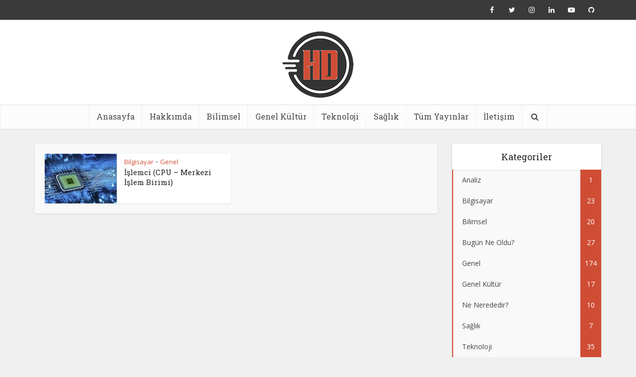

--- FILE ---
content_type: text/html
request_url: https://www.halildurmus.com/tag/alu/
body_size: 11624
content:
<!DOCTYPE html>
<!--[if IE 8]><html class="ie8"><![endif]-->
<!--[if IE 9]><html class="ie9"><![endif]-->
<!--[if gt IE 8]><!--> <html lang="tr"> <!--<![endif]-->
<head>
<meta http-equiv="Content-Type" content="text/html; charset=UTF-8" />
<meta name="viewport" content="user-scalable=yes, width=device-width, initial-scale=1.0, maximum-scale=1, minimum-scale=1">
<!--[if lt IE 9]>
<script src="https://www.halildurmus.com/wp-content/themes/voice/js/html5.js"></script>
<![endif]-->
<meta name='robots' content='index, follow, max-image-preview:large, max-snippet:-1, max-video-preview:-1' />
<!-- This site is optimized with the Yoast SEO plugin v26.7 - https://yoast.com/wordpress/plugins/seo/ -->
<title>ALU Archives - Halil Durmus</title>
<link rel="canonical" href="https://www.halildurmus.com/tag/alu/" />
<meta property="og:locale" content="tr_TR" />
<meta property="og:type" content="article" />
<meta property="og:title" content="ALU Archives - Halil Durmus" />
<meta property="og:url" content="https://www.halildurmus.com/tag/alu/" />
<meta property="og:site_name" content="Halil Durmus" />
<meta name="twitter:card" content="summary_large_image" />
<script type="application/ld+json" class="yoast-schema-graph">{"@context":"https://schema.org","@graph":[{"@type":"CollectionPage","@id":"https://www.halildurmus.com/tag/alu/","url":"https://www.halildurmus.com/tag/alu/","name":"ALU Archives - Halil Durmus","isPartOf":{"@id":"https://www.halildurmus.com/#website"},"primaryImageOfPage":{"@id":"https://www.halildurmus.com/tag/alu/#primaryimage"},"image":{"@id":"https://www.halildurmus.com/tag/alu/#primaryimage"},"thumbnailUrl":"https://www.halildurmus.com/wp-content/uploads/2020/06/431-islemci-cpu.jpg","breadcrumb":{"@id":"https://www.halildurmus.com/tag/alu/#breadcrumb"},"inLanguage":"tr"},{"@type":"ImageObject","inLanguage":"tr","@id":"https://www.halildurmus.com/tag/alu/#primaryimage","url":"https://www.halildurmus.com/wp-content/uploads/2020/06/431-islemci-cpu.jpg","contentUrl":"https://www.halildurmus.com/wp-content/uploads/2020/06/431-islemci-cpu.jpg","width":600,"height":385,"caption":"Merkezi İşlem Birimi"},{"@type":"BreadcrumbList","@id":"https://www.halildurmus.com/tag/alu/#breadcrumb","itemListElement":[{"@type":"ListItem","position":1,"name":"Home","item":"https://www.halildurmus.com/"},{"@type":"ListItem","position":2,"name":"ALU"}]},{"@type":"WebSite","@id":"https://www.halildurmus.com/#website","url":"https://www.halildurmus.com/","name":"Halil Durmus","description":"Official Website","publisher":{"@id":"https://www.halildurmus.com/#/schema/person/27b1c43f79825b6cc59e6e371cb3d74a"},"potentialAction":[{"@type":"SearchAction","target":{"@type":"EntryPoint","urlTemplate":"https://www.halildurmus.com/?s={search_term_string}"},"query-input":{"@type":"PropertyValueSpecification","valueRequired":true,"valueName":"search_term_string"}}],"inLanguage":"tr"},{"@type":["Person","Organization"],"@id":"https://www.halildurmus.com/#/schema/person/27b1c43f79825b6cc59e6e371cb3d74a","name":"Halil Durmuş","image":{"@type":"ImageObject","inLanguage":"tr","@id":"https://www.halildurmus.com/#/schema/person/image/","url":"https://www.halildurmus.com/wp-content/uploads/2020/08/logo1.png","contentUrl":"https://www.halildurmus.com/wp-content/uploads/2020/08/logo1.png","width":300,"height":280,"caption":"Halil Durmuş"},"logo":{"@id":"https://www.halildurmus.com/#/schema/person/image/"},"description":"1996 yılının Mart ayında Trabzon’da dünyaya geldim. Atatürk Üniversitesi, Bilgisayar Mühendisliği mezunuyum. Web sitemde ilgimi çeken konuları araştırarak yazılar paylaşıyorum."}]}</script>
<!-- / Yoast SEO plugin. -->
<link rel='dns-prefetch' href='//fonts.googleapis.com' />
<link rel="alternate" type="application/rss+xml" title="Halil Durmus &raquo; akışı" href="https://www.halildurmus.com/feed/" />
<link rel="alternate" type="application/rss+xml" title="Halil Durmus &raquo; yorum akışı" href="https://www.halildurmus.com/comments/feed/" />
<link rel="alternate" type="application/rss+xml" title="Halil Durmus &raquo; ALU etiket akışı" href="https://www.halildurmus.com/tag/alu/feed/" />
<style id='wp-img-auto-sizes-contain-inline-css' type='text/css'>
img:is([sizes=auto i],[sizes^="auto," i]){contain-intrinsic-size:3000px 1500px}
/*# sourceURL=wp-img-auto-sizes-contain-inline-css */
</style>
<style id='wp-block-library-inline-css' type='text/css'>
:root{--wp-block-synced-color:#7a00df;--wp-block-synced-color--rgb:122,0,223;--wp-bound-block-color:var(--wp-block-synced-color);--wp-editor-canvas-background:#ddd;--wp-admin-theme-color:#007cba;--wp-admin-theme-color--rgb:0,124,186;--wp-admin-theme-color-darker-10:#006ba1;--wp-admin-theme-color-darker-10--rgb:0,107,160.5;--wp-admin-theme-color-darker-20:#005a87;--wp-admin-theme-color-darker-20--rgb:0,90,135;--wp-admin-border-width-focus:2px}@media (min-resolution:192dpi){:root{--wp-admin-border-width-focus:1.5px}}.wp-element-button{cursor:pointer}:root .has-very-light-gray-background-color{background-color:#eee}:root .has-very-dark-gray-background-color{background-color:#313131}:root .has-very-light-gray-color{color:#eee}:root .has-very-dark-gray-color{color:#313131}:root .has-vivid-green-cyan-to-vivid-cyan-blue-gradient-background{background:linear-gradient(135deg,#00d084,#0693e3)}:root .has-purple-crush-gradient-background{background:linear-gradient(135deg,#34e2e4,#4721fb 50%,#ab1dfe)}:root .has-hazy-dawn-gradient-background{background:linear-gradient(135deg,#faaca8,#dad0ec)}:root .has-subdued-olive-gradient-background{background:linear-gradient(135deg,#fafae1,#67a671)}:root .has-atomic-cream-gradient-background{background:linear-gradient(135deg,#fdd79a,#004a59)}:root .has-nightshade-gradient-background{background:linear-gradient(135deg,#330968,#31cdcf)}:root .has-midnight-gradient-background{background:linear-gradient(135deg,#020381,#2874fc)}:root{--wp--preset--font-size--normal:16px;--wp--preset--font-size--huge:42px}.has-regular-font-size{font-size:1em}.has-larger-font-size{font-size:2.625em}.has-normal-font-size{font-size:var(--wp--preset--font-size--normal)}.has-huge-font-size{font-size:var(--wp--preset--font-size--huge)}.has-text-align-center{text-align:center}.has-text-align-left{text-align:left}.has-text-align-right{text-align:right}.has-fit-text{white-space:nowrap!important}#end-resizable-editor-section{display:none}.aligncenter{clear:both}.items-justified-left{justify-content:flex-start}.items-justified-center{justify-content:center}.items-justified-right{justify-content:flex-end}.items-justified-space-between{justify-content:space-between}.screen-reader-text{border:0;clip-path:inset(50%);height:1px;margin:-1px;overflow:hidden;padding:0;position:absolute;width:1px;word-wrap:normal!important}.screen-reader-text:focus{background-color:#ddd;clip-path:none;color:#444;display:block;font-size:1em;height:auto;left:5px;line-height:normal;padding:15px 23px 14px;text-decoration:none;top:5px;width:auto;z-index:100000}html :where(.has-border-color){border-style:solid}html :where([style*=border-top-color]){border-top-style:solid}html :where([style*=border-right-color]){border-right-style:solid}html :where([style*=border-bottom-color]){border-bottom-style:solid}html :where([style*=border-left-color]){border-left-style:solid}html :where([style*=border-width]){border-style:solid}html :where([style*=border-top-width]){border-top-style:solid}html :where([style*=border-right-width]){border-right-style:solid}html :where([style*=border-bottom-width]){border-bottom-style:solid}html :where([style*=border-left-width]){border-left-style:solid}html :where(img[class*=wp-image-]){height:auto;max-width:100%}:where(figure){margin:0 0 1em}html :where(.is-position-sticky){--wp-admin--admin-bar--position-offset:var(--wp-admin--admin-bar--height,0px)}@media screen and (max-width:600px){html :where(.is-position-sticky){--wp-admin--admin-bar--position-offset:0px}}
/*# sourceURL=wp-block-library-inline-css */
</style><style id='global-styles-inline-css' type='text/css'>
:root{--wp--preset--aspect-ratio--square: 1;--wp--preset--aspect-ratio--4-3: 4/3;--wp--preset--aspect-ratio--3-4: 3/4;--wp--preset--aspect-ratio--3-2: 3/2;--wp--preset--aspect-ratio--2-3: 2/3;--wp--preset--aspect-ratio--16-9: 16/9;--wp--preset--aspect-ratio--9-16: 9/16;--wp--preset--color--black: #000000;--wp--preset--color--cyan-bluish-gray: #abb8c3;--wp--preset--color--white: #ffffff;--wp--preset--color--pale-pink: #f78da7;--wp--preset--color--vivid-red: #cf2e2e;--wp--preset--color--luminous-vivid-orange: #ff6900;--wp--preset--color--luminous-vivid-amber: #fcb900;--wp--preset--color--light-green-cyan: #7bdcb5;--wp--preset--color--vivid-green-cyan: #00d084;--wp--preset--color--pale-cyan-blue: #8ed1fc;--wp--preset--color--vivid-cyan-blue: #0693e3;--wp--preset--color--vivid-purple: #9b51e0;--wp--preset--gradient--vivid-cyan-blue-to-vivid-purple: linear-gradient(135deg,rgb(6,147,227) 0%,rgb(155,81,224) 100%);--wp--preset--gradient--light-green-cyan-to-vivid-green-cyan: linear-gradient(135deg,rgb(122,220,180) 0%,rgb(0,208,130) 100%);--wp--preset--gradient--luminous-vivid-amber-to-luminous-vivid-orange: linear-gradient(135deg,rgb(252,185,0) 0%,rgb(255,105,0) 100%);--wp--preset--gradient--luminous-vivid-orange-to-vivid-red: linear-gradient(135deg,rgb(255,105,0) 0%,rgb(207,46,46) 100%);--wp--preset--gradient--very-light-gray-to-cyan-bluish-gray: linear-gradient(135deg,rgb(238,238,238) 0%,rgb(169,184,195) 100%);--wp--preset--gradient--cool-to-warm-spectrum: linear-gradient(135deg,rgb(74,234,220) 0%,rgb(151,120,209) 20%,rgb(207,42,186) 40%,rgb(238,44,130) 60%,rgb(251,105,98) 80%,rgb(254,248,76) 100%);--wp--preset--gradient--blush-light-purple: linear-gradient(135deg,rgb(255,206,236) 0%,rgb(152,150,240) 100%);--wp--preset--gradient--blush-bordeaux: linear-gradient(135deg,rgb(254,205,165) 0%,rgb(254,45,45) 50%,rgb(107,0,62) 100%);--wp--preset--gradient--luminous-dusk: linear-gradient(135deg,rgb(255,203,112) 0%,rgb(199,81,192) 50%,rgb(65,88,208) 100%);--wp--preset--gradient--pale-ocean: linear-gradient(135deg,rgb(255,245,203) 0%,rgb(182,227,212) 50%,rgb(51,167,181) 100%);--wp--preset--gradient--electric-grass: linear-gradient(135deg,rgb(202,248,128) 0%,rgb(113,206,126) 100%);--wp--preset--gradient--midnight: linear-gradient(135deg,rgb(2,3,129) 0%,rgb(40,116,252) 100%);--wp--preset--font-size--small: 13px;--wp--preset--font-size--medium: 20px;--wp--preset--font-size--large: 36px;--wp--preset--font-size--x-large: 42px;--wp--preset--spacing--20: 0.44rem;--wp--preset--spacing--30: 0.67rem;--wp--preset--spacing--40: 1rem;--wp--preset--spacing--50: 1.5rem;--wp--preset--spacing--60: 2.25rem;--wp--preset--spacing--70: 3.38rem;--wp--preset--spacing--80: 5.06rem;--wp--preset--shadow--natural: 6px 6px 9px rgba(0, 0, 0, 0.2);--wp--preset--shadow--deep: 12px 12px 50px rgba(0, 0, 0, 0.4);--wp--preset--shadow--sharp: 6px 6px 0px rgba(0, 0, 0, 0.2);--wp--preset--shadow--outlined: 6px 6px 0px -3px rgb(255, 255, 255), 6px 6px rgb(0, 0, 0);--wp--preset--shadow--crisp: 6px 6px 0px rgb(0, 0, 0);}:where(.is-layout-flex){gap: 0.5em;}:where(.is-layout-grid){gap: 0.5em;}body .is-layout-flex{display: flex;}.is-layout-flex{flex-wrap: wrap;align-items: center;}.is-layout-flex > :is(*, div){margin: 0;}body .is-layout-grid{display: grid;}.is-layout-grid > :is(*, div){margin: 0;}:where(.wp-block-columns.is-layout-flex){gap: 2em;}:where(.wp-block-columns.is-layout-grid){gap: 2em;}:where(.wp-block-post-template.is-layout-flex){gap: 1.25em;}:where(.wp-block-post-template.is-layout-grid){gap: 1.25em;}.has-black-color{color: var(--wp--preset--color--black) !important;}.has-cyan-bluish-gray-color{color: var(--wp--preset--color--cyan-bluish-gray) !important;}.has-white-color{color: var(--wp--preset--color--white) !important;}.has-pale-pink-color{color: var(--wp--preset--color--pale-pink) !important;}.has-vivid-red-color{color: var(--wp--preset--color--vivid-red) !important;}.has-luminous-vivid-orange-color{color: var(--wp--preset--color--luminous-vivid-orange) !important;}.has-luminous-vivid-amber-color{color: var(--wp--preset--color--luminous-vivid-amber) !important;}.has-light-green-cyan-color{color: var(--wp--preset--color--light-green-cyan) !important;}.has-vivid-green-cyan-color{color: var(--wp--preset--color--vivid-green-cyan) !important;}.has-pale-cyan-blue-color{color: var(--wp--preset--color--pale-cyan-blue) !important;}.has-vivid-cyan-blue-color{color: var(--wp--preset--color--vivid-cyan-blue) !important;}.has-vivid-purple-color{color: var(--wp--preset--color--vivid-purple) !important;}.has-black-background-color{background-color: var(--wp--preset--color--black) !important;}.has-cyan-bluish-gray-background-color{background-color: var(--wp--preset--color--cyan-bluish-gray) !important;}.has-white-background-color{background-color: var(--wp--preset--color--white) !important;}.has-pale-pink-background-color{background-color: var(--wp--preset--color--pale-pink) !important;}.has-vivid-red-background-color{background-color: var(--wp--preset--color--vivid-red) !important;}.has-luminous-vivid-orange-background-color{background-color: var(--wp--preset--color--luminous-vivid-orange) !important;}.has-luminous-vivid-amber-background-color{background-color: var(--wp--preset--color--luminous-vivid-amber) !important;}.has-light-green-cyan-background-color{background-color: var(--wp--preset--color--light-green-cyan) !important;}.has-vivid-green-cyan-background-color{background-color: var(--wp--preset--color--vivid-green-cyan) !important;}.has-pale-cyan-blue-background-color{background-color: var(--wp--preset--color--pale-cyan-blue) !important;}.has-vivid-cyan-blue-background-color{background-color: var(--wp--preset--color--vivid-cyan-blue) !important;}.has-vivid-purple-background-color{background-color: var(--wp--preset--color--vivid-purple) !important;}.has-black-border-color{border-color: var(--wp--preset--color--black) !important;}.has-cyan-bluish-gray-border-color{border-color: var(--wp--preset--color--cyan-bluish-gray) !important;}.has-white-border-color{border-color: var(--wp--preset--color--white) !important;}.has-pale-pink-border-color{border-color: var(--wp--preset--color--pale-pink) !important;}.has-vivid-red-border-color{border-color: var(--wp--preset--color--vivid-red) !important;}.has-luminous-vivid-orange-border-color{border-color: var(--wp--preset--color--luminous-vivid-orange) !important;}.has-luminous-vivid-amber-border-color{border-color: var(--wp--preset--color--luminous-vivid-amber) !important;}.has-light-green-cyan-border-color{border-color: var(--wp--preset--color--light-green-cyan) !important;}.has-vivid-green-cyan-border-color{border-color: var(--wp--preset--color--vivid-green-cyan) !important;}.has-pale-cyan-blue-border-color{border-color: var(--wp--preset--color--pale-cyan-blue) !important;}.has-vivid-cyan-blue-border-color{border-color: var(--wp--preset--color--vivid-cyan-blue) !important;}.has-vivid-purple-border-color{border-color: var(--wp--preset--color--vivid-purple) !important;}.has-vivid-cyan-blue-to-vivid-purple-gradient-background{background: var(--wp--preset--gradient--vivid-cyan-blue-to-vivid-purple) !important;}.has-light-green-cyan-to-vivid-green-cyan-gradient-background{background: var(--wp--preset--gradient--light-green-cyan-to-vivid-green-cyan) !important;}.has-luminous-vivid-amber-to-luminous-vivid-orange-gradient-background{background: var(--wp--preset--gradient--luminous-vivid-amber-to-luminous-vivid-orange) !important;}.has-luminous-vivid-orange-to-vivid-red-gradient-background{background: var(--wp--preset--gradient--luminous-vivid-orange-to-vivid-red) !important;}.has-very-light-gray-to-cyan-bluish-gray-gradient-background{background: var(--wp--preset--gradient--very-light-gray-to-cyan-bluish-gray) !important;}.has-cool-to-warm-spectrum-gradient-background{background: var(--wp--preset--gradient--cool-to-warm-spectrum) !important;}.has-blush-light-purple-gradient-background{background: var(--wp--preset--gradient--blush-light-purple) !important;}.has-blush-bordeaux-gradient-background{background: var(--wp--preset--gradient--blush-bordeaux) !important;}.has-luminous-dusk-gradient-background{background: var(--wp--preset--gradient--luminous-dusk) !important;}.has-pale-ocean-gradient-background{background: var(--wp--preset--gradient--pale-ocean) !important;}.has-electric-grass-gradient-background{background: var(--wp--preset--gradient--electric-grass) !important;}.has-midnight-gradient-background{background: var(--wp--preset--gradient--midnight) !important;}.has-small-font-size{font-size: var(--wp--preset--font-size--small) !important;}.has-medium-font-size{font-size: var(--wp--preset--font-size--medium) !important;}.has-large-font-size{font-size: var(--wp--preset--font-size--large) !important;}.has-x-large-font-size{font-size: var(--wp--preset--font-size--x-large) !important;}
/*# sourceURL=global-styles-inline-css */
</style>
<style id='classic-theme-styles-inline-css' type='text/css'>
/*! This file is auto-generated */
.wp-block-button__link{color:#fff;background-color:#32373c;border-radius:9999px;box-shadow:none;text-decoration:none;padding:calc(.667em + 2px) calc(1.333em + 2px);font-size:1.125em}.wp-block-file__button{background:#32373c;color:#fff;text-decoration:none}
/*# sourceURL=/wp-includes/css/classic-themes.min.css */
</style>
<link rel='stylesheet' id='vce_font_0-css' href='https://fonts.googleapis.com/css?family=Open+Sans%3A400&#038;subset=latin%2Clatin-ext&#038;ver=2.8.4' type='text/css' media='screen' />
<link rel='stylesheet' id='vce_font_1-css' href='https://fonts.googleapis.com/css?family=Roboto+Slab%3A400&#038;subset=latin%2Clatin-ext&#038;ver=2.8.4' type='text/css' media='screen' />
<!-- <link rel='stylesheet' id='vce_style-css' href='https://www.halildurmus.com/wp-content/themes/voice/css/min.css?ver=2.8.4' type='text/css' media='screen, print' /> -->
<link rel="stylesheet" type="text/css" href="//www.halildurmus.com/wp-content/cache/wpfc-minified/qhdaqgaz/6ebso.css" media="screen, print"/>
<style id='vce_style-inline-css' type='text/css'>
body, button, input, select, textarea {font-size: 1.6rem;}.vce-single .entry-headline p{font-size: 2.2rem;}.main-navigation a{font-size: 1.6rem;}.sidebar .widget-title{font-size: 1.8rem;}.sidebar .widget, .vce-lay-c .entry-content, .vce-lay-h .entry-content {font-size: 1.4rem;}.vce-featured-link-article{font-size: 5.2rem;}.vce-featured-grid-big.vce-featured-grid .vce-featured-link-article{font-size: 3.4rem;}.vce-featured-grid .vce-featured-link-article{font-size: 2.2rem;}h1 { font-size: 4.5rem; }h2 { font-size: 4.0rem; }h3 { font-size: 3.5rem; }h4 { font-size: 2.5rem; }h5 { font-size: 2.0rem; }h6 { font-size: 1.8rem; }.comment-reply-title, .main-box-title{font-size: 2.2rem;}h1.entry-title{font-size: 4.5rem;}.vce-lay-a .entry-title a{font-size: 3.4rem;}.vce-lay-b .entry-title{font-size: 2.4rem;}.vce-lay-c .entry-title, .vce-sid-none .vce-lay-c .entry-title{font-size: 2.2rem;}.vce-lay-d .entry-title{font-size: 1.5rem;}.vce-lay-e .entry-title{font-size: 1.4rem;}.vce-lay-f .entry-title{font-size: 1.4rem;}.vce-lay-g .entry-title a, .vce-lay-g .entry-title a:hover{font-size: 3.0rem;}.vce-lay-h .entry-title{font-size: 2.4rem;}.entry-meta div,.entry-meta div a,.vce-lay-g .meta-item,.vce-lay-c .meta-item{font-size: 1.4rem;}.vce-lay-d .meta-category a,.vce-lay-d .entry-meta div,.vce-lay-d .entry-meta div a,.vce-lay-e .entry-meta div,.vce-lay-e .entry-meta div a,.vce-lay-e .fn,.vce-lay-e .meta-item{font-size: 1.3rem;}body {background-color:#f0f0f0;}body,.mks_author_widget h3,.site-description,.meta-category a,textarea {font-family: 'Open Sans';font-weight: 400;}h1,h2,h3,h4,h5,h6,blockquote,.vce-post-link,.site-title,.site-title a,.main-box-title,.comment-reply-title,.entry-title a,.vce-single .entry-headline p,.vce-prev-next-link,.author-title,.mks_pullquote,.widget_rss ul li .rsswidget,#bbpress-forums .bbp-forum-title,#bbpress-forums .bbp-topic-permalink {font-family: 'Roboto Slab';font-weight: 400;}.main-navigation a,.sidr a{font-family: 'Roboto Slab';font-weight: 400;}.vce-single .entry-content,.vce-single .entry-headline,.vce-single .entry-footer{width: 600px;}.vce-lay-a .lay-a-content{width: 600px;max-width: 600px;}.vce-page .entry-content,.vce-page .entry-title-page {width: 600px;}.vce-sid-none .vce-single .entry-content,.vce-sid-none .vce-single .entry-headline,.vce-sid-none .vce-single .entry-footer {width: 600px;}.vce-sid-none .vce-page .entry-content,.vce-sid-none .vce-page .entry-title-page,.error404 .entry-content {width: 600px;max-width: 600px;}body, button, input, select, textarea{color: #444444;}h1,h2,h3,h4,h5,h6,.entry-title a,.prev-next-nav a,#bbpress-forums .bbp-forum-title, #bbpress-forums .bbp-topic-permalink,.woocommerce ul.products li.product .price .amount{color: #232323;}a,.entry-title a:hover,.vce-prev-next-link:hover,.vce-author-links a:hover,.required,.error404 h4,.prev-next-nav a:hover,#bbpress-forums .bbp-forum-title:hover, #bbpress-forums .bbp-topic-permalink:hover,.woocommerce ul.products li.product h3:hover,.woocommerce ul.products li.product h3:hover mark,.main-box-title a:hover{color: #cf4d35;}.vce-square,.vce-main-content .mejs-controls .mejs-time-rail .mejs-time-current,button,input[type="button"],input[type="reset"],input[type="submit"],.vce-button,.pagination-wapper a,#vce-pagination .next.page-numbers,#vce-pagination .prev.page-numbers,#vce-pagination .page-numbers,#vce-pagination .page-numbers.current,.vce-link-pages a,#vce-pagination a,.vce-load-more a,.vce-slider-pagination .owl-nav > div,.vce-mega-menu-posts-wrap .owl-nav > div,.comment-reply-link:hover,.vce-featured-section a,.vce-lay-g .vce-featured-info .meta-category a,.vce-404-menu a,.vce-post.sticky .meta-image:before,#vce-pagination .page-numbers:hover,#bbpress-forums .bbp-pagination .current,#bbpress-forums .bbp-pagination a:hover,.woocommerce #respond input#submit,.woocommerce a.button,.woocommerce button.button,.woocommerce input.button,.woocommerce ul.products li.product .added_to_cart,.woocommerce #respond input#submit:hover,.woocommerce a.button:hover,.woocommerce button.button:hover,.woocommerce input.button:hover,.woocommerce ul.products li.product .added_to_cart:hover,.woocommerce #respond input#submit.alt,.woocommerce a.button.alt,.woocommerce button.button.alt,.woocommerce input.button.alt,.woocommerce #respond input#submit.alt:hover, .woocommerce a.button.alt:hover, .woocommerce button.button.alt:hover, .woocommerce input.button.alt:hover,.woocommerce span.onsale,.woocommerce .widget_price_filter .ui-slider .ui-slider-range,.woocommerce .widget_price_filter .ui-slider .ui-slider-handle,.comments-holder .navigation .page-numbers.current,.vce-lay-a .vce-read-more:hover,.vce-lay-c .vce-read-more:hover{background-color: #cf4d35;}#vce-pagination .page-numbers,.comments-holder .navigation .page-numbers{background: transparent;color: #cf4d35;border: 1px solid #cf4d35;}.comments-holder .navigation .page-numbers:hover{background: #cf4d35;border: 1px solid #cf4d35;}.bbp-pagination-links a{background: transparent;color: #cf4d35;border: 1px solid #cf4d35 !important;}#vce-pagination .page-numbers.current,.bbp-pagination-links span.current,.comments-holder .navigation .page-numbers.current{border: 1px solid #cf4d35;}.widget_categories .cat-item:before,.widget_categories .cat-item .count{background: #cf4d35;}.comment-reply-link,.vce-lay-a .vce-read-more,.vce-lay-c .vce-read-more{border: 1px solid #cf4d35;}.entry-meta div,.entry-meta-count,.entry-meta div a,.comment-metadata a,.meta-category span,.meta-author-wrapped,.wp-caption .wp-caption-text,.widget_rss .rss-date,.sidebar cite,.site-footer cite,.sidebar .vce-post-list .entry-meta div,.sidebar .vce-post-list .entry-meta div a,.sidebar .vce-post-list .fn,.sidebar .vce-post-list .fn a,.site-footer .vce-post-list .entry-meta div,.site-footer .vce-post-list .entry-meta div a,.site-footer .vce-post-list .fn,.site-footer .vce-post-list .fn a,#bbpress-forums .bbp-topic-started-by,#bbpress-forums .bbp-topic-started-in,#bbpress-forums .bbp-forum-info .bbp-forum-content,#bbpress-forums p.bbp-topic-meta,span.bbp-admin-links a,.bbp-reply-post-date,#bbpress-forums li.bbp-header,#bbpress-forums li.bbp-footer,.woocommerce .woocommerce-result-count,.woocommerce .product_meta{color: #9b9b9b;}.main-box-title, .comment-reply-title, .main-box-head{background: #ffffff;color: #232323;}.main-box-title a{color: #232323;}.sidebar .widget .widget-title a{color: #232323;}.main-box,.comment-respond,.prev-next-nav{background: #f9f9f9;}.vce-post,ul.comment-list > li.comment,.main-box-single,.ie8 .vce-single,#disqus_thread,.vce-author-card,.vce-author-card .vce-content-outside,.mks-bredcrumbs-container,ul.comment-list > li.pingback{background: #ffffff;}.mks_tabs.horizontal .mks_tab_nav_item.active{border-bottom: 1px solid #ffffff;}.mks_tabs.horizontal .mks_tab_item,.mks_tabs.vertical .mks_tab_nav_item.active,.mks_tabs.horizontal .mks_tab_nav_item.active{background: #ffffff;}.mks_tabs.vertical .mks_tab_nav_item.active{border-right: 1px solid #ffffff;}#vce-pagination,.vce-slider-pagination .owl-controls,.vce-content-outside,.comments-holder .navigation{background: #f3f3f3;}.sidebar .widget-title{background: #ffffff;color: #232323;}.sidebar .widget{background: #f9f9f9;}.sidebar .widget,.sidebar .widget li a,.sidebar .mks_author_widget h3 a,.sidebar .mks_author_widget h3,.sidebar .vce-search-form .vce-search-input,.sidebar .vce-search-form .vce-search-input:focus{color: #444444;}.sidebar .widget li a:hover,.sidebar .widget a,.widget_nav_menu li.menu-item-has-children:hover:after,.widget_pages li.page_item_has_children:hover:after{color: #cf4d35;}.sidebar .tagcloud a {border: 1px solid #cf4d35;}.sidebar .mks_author_link,.sidebar .tagcloud a:hover,.sidebar .mks_themeforest_widget .more,.sidebar button,.sidebar input[type="button"],.sidebar input[type="reset"],.sidebar input[type="submit"],.sidebar .vce-button,.sidebar .bbp_widget_login .button{background-color: #cf4d35;}.sidebar .mks_author_widget .mks_autor_link_wrap,.sidebar .mks_themeforest_widget .mks_read_more,.widget .meks-instagram-follow-link {background: #f3f3f3;}.sidebar #wp-calendar caption,.sidebar .recentcomments,.sidebar .post-date,.sidebar #wp-calendar tbody{color: rgba(68,68,68,0.7);}.site-footer{background: #373941;}.site-footer .widget-title{color: #ffffff;}.site-footer,.site-footer .widget,.site-footer .widget li a,.site-footer .mks_author_widget h3 a,.site-footer .mks_author_widget h3,.site-footer .vce-search-form .vce-search-input,.site-footer .vce-search-form .vce-search-input:focus{color: #f9f9f9;}.site-footer .widget li a:hover,.site-footer .widget a,.site-info a{color: #cf4d35;}.site-footer .tagcloud a {border: 1px solid #cf4d35;}.site-footer .mks_author_link,.site-footer .mks_themeforest_widget .more,.site-footer button,.site-footer input[type="button"],.site-footer input[type="reset"],.site-footer input[type="submit"],.site-footer .vce-button,.site-footer .tagcloud a:hover{background-color: #cf4d35;}.site-footer #wp-calendar caption,.site-footer .recentcomments,.site-footer .post-date,.site-footer #wp-calendar tbody,.site-footer .site-info{color: rgba(249,249,249,0.7);}.top-header,.top-nav-menu li .sub-menu{background: #3a3a3a;}.top-header,.top-header a{color: #ffffff;}.top-header .vce-search-form .vce-search-input,.top-header .vce-search-input:focus,.top-header .vce-search-submit{color: #ffffff;}.top-header .vce-search-form .vce-search-input::-webkit-input-placeholder { color: #ffffff;}.top-header .vce-search-form .vce-search-input:-moz-placeholder { color: #ffffff;}.top-header .vce-search-form .vce-search-input::-moz-placeholder { color: #ffffff;}.top-header .vce-search-form .vce-search-input:-ms-input-placeholder { color: #ffffff;}.header-1-wrapper{height: 170px;padding-top: 15px;}.header-2-wrapper,.header-3-wrapper{height: 170px;}.header-2-wrapper .site-branding,.header-3-wrapper .site-branding{top: 15px;left: 0px;}.site-title a, .site-title a:hover{color: #232323;}.site-description{color: #aaaaaa;}.main-header{background-color: #ffffff;}.header-bottom-wrapper{background: #fcfcfc;}.vce-header-ads{margin: 40px 0;}.header-3-wrapper .nav-menu > li > a{padding: 75px 15px;}.header-sticky,.sidr{background: rgba(252,252,252,0.95);}.ie8 .header-sticky{background: #ffffff;}.main-navigation a,.nav-menu .vce-mega-menu > .sub-menu > li > a,.sidr li a,.vce-menu-parent{color: #4a4a4a;}.nav-menu > li:hover > a,.nav-menu > .current_page_item > a,.nav-menu > .current-menu-item > a,.nav-menu > .current-menu-ancestor > a,.main-navigation a.vce-item-selected,.main-navigation ul ul li:hover > a,.nav-menu ul .current-menu-item a,.nav-menu ul .current_page_item a,.vce-menu-parent:hover,.sidr li a:hover,.sidr li.sidr-class-current_page_item > a,.main-navigation li.current-menu-item.fa:before,.vce-responsive-nav{color: #cf4d35;}#sidr-id-vce_main_navigation_menu .soc-nav-menu li a:hover {color: #ffffff;}.nav-menu > li:hover > a,.nav-menu > .current_page_item > a,.nav-menu > .current-menu-item > a,.nav-menu > .current-menu-ancestor > a,.main-navigation a.vce-item-selected,.main-navigation ul ul,.header-sticky .nav-menu > .current_page_item:hover > a,.header-sticky .nav-menu > .current-menu-item:hover > a,.header-sticky .nav-menu > .current-menu-ancestor:hover > a,.header-sticky .main-navigation a.vce-item-selected:hover{background-color: #ffffff;}.search-header-wrap ul {border-top: 2px solid #cf4d35;}.vce-cart-icon a.vce-custom-cart span,.sidr-class-vce-custom-cart .sidr-class-vce-cart-count {background: #cf4d35;font-family: 'Open Sans';}.vce-border-top .main-box-title{border-top: 2px solid #cf4d35;}.tagcloud a:hover,.sidebar .widget .mks_author_link,.sidebar .widget.mks_themeforest_widget .more,.site-footer .widget .mks_author_link,.site-footer .widget.mks_themeforest_widget .more,.vce-lay-g .entry-meta div,.vce-lay-g .fn,.vce-lay-g .fn a{color: #FFF;}.vce-featured-header .vce-featured-header-background{opacity: 0.5}.vce-featured-grid .vce-featured-header-background,.vce-post-big .vce-post-img:after,.vce-post-slider .vce-post-img:after{opacity: 0.5}.vce-featured-grid .owl-item:hover .vce-grid-text .vce-featured-header-background,.vce-post-big li:hover .vce-post-img:after,.vce-post-slider li:hover .vce-post-img:after {opacity: 0.8}.vce-featured-grid.vce-featured-grid-big .vce-featured-header-background,.vce-post-big .vce-post-img:after,.vce-post-slider .vce-post-img:after{opacity: 0.5}.vce-featured-grid.vce-featured-grid-big .owl-item:hover .vce-grid-text .vce-featured-header-background,.vce-post-big li:hover .vce-post-img:after,.vce-post-slider li:hover .vce-post-img:after {opacity: 0.8}#back-top {background: #323232}.sidr input[type=text]{background: rgba(74,74,74,0.1);color: rgba(74,74,74,0.5);}.is-style-default{border-color: #cf4d35;}.is-style-solid-color{background-color: #cf4d35;color: #ffffff;}.wp-block-image figcaption{color: #9b9b9b;}.wp-block-cover .wp-block-cover-image-text, .wp-block-cover .wp-block-cover-text, .wp-block-cover h2, .wp-block-cover-image .wp-block-cover-image-text, .wp-block-cover-image .wp-block-cover-text, .wp-block-cover-image h2,p.has-drop-cap:not(:focus)::first-letter,p.wp-block-subhead{font-family: 'Roboto Slab';font-weight: 400;}.wp-block-cover .wp-block-cover-image-text, .wp-block-cover .wp-block-cover-text, .wp-block-cover h2, .wp-block-cover-image .wp-block-cover-image-text, .wp-block-cover-image .wp-block-cover-text, .wp-block-cover-image h2{font-size: 2.5rem;}p.wp-block-subhead{font-size: 2.2rem;}.wp-block-button__link{background: #cf4d35}.meta-image:hover a img,.vce-lay-h .img-wrap:hover .meta-image > img,.img-wrp:hover img,.vce-gallery-big:hover img,.vce-gallery .gallery-item:hover img,.wp-block-gallery .blocks-gallery-item:hover img,.vce_posts_widget .vce-post-big li:hover img,.vce-featured-grid .owl-item:hover img,.vce-post-img:hover img,.mega-menu-img:hover img{-webkit-transform: scale(1.1);-moz-transform: scale(1.1);-o-transform: scale(1.1);-ms-transform: scale(1.1);transform: scale(1.1);}
/*# sourceURL=vce_style-inline-css */
</style>
<script src='//www.halildurmus.com/wp-content/cache/wpfc-minified/101zrbmd/7qntq.js' type="text/javascript"></script>
<!-- <script type="text/javascript" src="https://www.halildurmus.com/wp-includes/js/jquery/jquery.min.js?ver=3.7.1" id="jquery-core-js"></script> -->
<!-- <script type="text/javascript" src="https://www.halildurmus.com/wp-includes/js/jquery/jquery-migrate.min.js?ver=3.4.1" id="jquery-migrate-js"></script> -->
<link rel="https://api.w.org/" href="https://www.halildurmus.com/wp-json/" /><link rel="alternate" title="JSON" type="application/json" href="https://www.halildurmus.com/wp-json/wp/v2/tags/1532" /><link rel="EditURI" type="application/rsd+xml" title="RSD" href="https://www.halildurmus.com/xmlrpc.php?rsd" />
<style type="text/css">.recentcomments a{display:inline !important;padding:0 !important;margin:0 !important;}</style><link rel="icon" href="https://www.halildurmus.com/wp-content/uploads/2020/06/1-HalilDurmusRetina-150x150.png" sizes="32x32" />
<link rel="icon" href="https://www.halildurmus.com/wp-content/uploads/2020/06/1-HalilDurmusRetina-300x300.png" sizes="192x192" />
<link rel="apple-touch-icon" href="https://www.halildurmus.com/wp-content/uploads/2020/06/1-HalilDurmusRetina-300x300.png" />
<meta name="msapplication-TileImage" content="https://www.halildurmus.com/wp-content/uploads/2020/06/1-HalilDurmusRetina-300x300.png" />
<link rel="apple-touch-icon" href="https://www.halildurmus.com/wp-content/uploads/2020/01/LogoHD1.png" /><meta name="msapplication-TileColor" content="#ffffff"><meta name="msapplication-TileImage" content="https://www.halildurmus.com/wp-content/uploads/2020/01/LogoHD1.png" />		<style type="text/css" id="wp-custom-css">
.main-box-head{display:none}
.site-description{display:none}
.wpforms-form button[type=submit] {
background-color: #cf4d35 !important;
border-color: #cf4d35 !important;
color: #fff !important;
transition: background 0.3s ease-in-out;
}
</style>
<!-- Global site tag (gtag.js) - Google Analytics -->
<script async src="https://www.googletagmanager.com/gtag/js?id=UA-155347007-1"></script>
<script>
window.dataLayer = window.dataLayer || [];
function gtag(){dataLayer.push(arguments);}
gtag('js', new Date());
gtag('config', 'UA-155347007-1');
</script>
</head>
<body data-rsssl=1 class="archive tag tag-alu tag-1532 wp-custom-logo wp-theme-voice unknown vce-sid-right voice-v_2_8_4">
<div id="vce-main">
<header id="header" class="main-header">
<div class="top-header">
<div class="container">
<div class="vce-wrap-left">
</div>
<div class="vce-wrap-right">
<div class="menu-social-menu-container"><ul id="vce_social_menu" class="soc-nav-menu"><li id="menu-item-8" class="menu-item menu-item-type-custom menu-item-object-custom menu-item-8"><a href="https://www.facebook.com/halil.durmus.739"><span class="vce-social-name">Facebook</span></a></li>
<li id="menu-item-9" class="menu-item menu-item-type-custom menu-item-object-custom menu-item-9"><a href="https://twitter.com/halildurrmus"><span class="vce-social-name">Twitter</span></a></li>
<li id="menu-item-13" class="menu-item menu-item-type-custom menu-item-object-custom menu-item-13"><a href="https://www.instagram.com/halildurmus/"><span class="vce-social-name">Instagram</span></a></li>
<li id="menu-item-4643" class="menu-item menu-item-type-custom menu-item-object-custom menu-item-4643"><a href="https://www.linkedin.com/in/halildurrmuss/"><span class="vce-social-name">Linkedln</span></a></li>
<li id="menu-item-2165" class="menu-item menu-item-type-custom menu-item-object-custom menu-item-2165"><a href="https://www.youtube.com/@halildurmus1"><span class="vce-social-name">You Tube</span></a></li>
<li id="menu-item-4641" class="menu-item menu-item-type-custom menu-item-object-custom menu-item-4641"><a href="https://github.com/halildurmuss"><span class="vce-social-name">Github</span></a></li>
</ul></div>			</div>
</div>
</div><div class="container header-1-wrapper header-main-area">	
<div class="vce-res-nav">
<a class="vce-responsive-nav" href="#sidr-main"><i class="fa fa-bars"></i></a>
</div>
<div class="site-branding">
<span class="site-title"><a href="https://www.halildurmus.com/" rel="home" class="has-logo"><picture class="vce-logo"><source media="(min-width: 1024px)" srcset="https://www.halildurmus.com/wp-content/uploads/2020/01/LogoHalilDurmus.png"><source srcset="https://www.halildurmus.com/wp-content/uploads/2020/01/LogoHalilDurmus.png"><img src="https://www.halildurmus.com/wp-content/uploads/2020/01/LogoHalilDurmus.png" alt="Halil Durmus"></picture></a></span><span class="site-description">Official Website</span></div></div>
<div class="header-bottom-wrapper">
<div class="container">
<nav id="site-navigation" class="main-navigation" role="navigation">
<ul id="vce_main_navigation_menu" class="nav-menu"><li id="menu-item-2134" class="menu-item menu-item-type-custom menu-item-object-custom menu-item-home menu-item-2134"><a href="https://www.halildurmus.com">Anasayfa</a><li id="menu-item-2142" class="menu-item menu-item-type-post_type menu-item-object-page menu-item-2142"><a href="https://www.halildurmus.com/kisisel-hakkimda-halil-durmus/">Hakkımda</a><li id="menu-item-2133" class="menu-item menu-item-type-custom menu-item-object-custom menu-item-2133"><a href="https://www.halildurmus.com/?cat=5">Bilimsel</a><li id="menu-item-2135" class="menu-item menu-item-type-custom menu-item-object-custom menu-item-2135"><a href="https://www.halildurmus.com/?cat=3">Genel Kültür</a><li id="menu-item-3514" class="menu-item menu-item-type-custom menu-item-object-custom menu-item-3514"><a href="https://www.halildurmus.com/category/teknoloji/">Teknoloji</a><li id="menu-item-2137" class="menu-item menu-item-type-custom menu-item-object-custom menu-item-2137"><a href="https://www.halildurmus.com/?cat=7">Sağlık</a><li id="menu-item-2175" class="menu-item menu-item-type-custom menu-item-object-custom menu-item-2175"><a href="https://www.halildurmus.com/?cat=1">Tüm Yayınlar</a><li id="menu-item-2143" class="menu-item menu-item-type-post_type menu-item-object-page menu-item-2143"><a href="https://www.halildurmus.com/iletisim/">İletişim</a><li class="search-header-wrap"><a class="search_header" href="javascript:void(0)"><i class="fa fa-search"></i></a><ul class="search-header-form-ul"><li><form class="vce-search-form" action="https://www.halildurmus.com/" method="get">
<input name="s" class="vce-search-input" size="20" type="text" value="Aramak için buraya yazınız..." onfocus="(this.value == 'Aramak için buraya yazınız...') && (this.value = '')" onblur="(this.value == '') && (this.value = 'Aramak için buraya yazınız...')" placeholder="Aramak için buraya yazınız..." />
<button type="submit" class="vce-search-submit"><i class="fa fa-search"></i></button> 
</form></li></ul></li></ul></nav>	</div>
</div></header>
<div id="sticky_header" class="header-sticky">
<div class="container">
<div class="vce-res-nav">
<a class="vce-responsive-nav" href="#sidr-main"><i class="fa fa-bars"></i></a>
</div>
<div class="site-branding">
<span class="site-title"><a href="https://www.halildurmus.com/" rel="home" class="has-logo"><picture class="vce-logo"><source media="(min-width: 1024px)" srcset="https://www.halildurmus.com/wp-content/uploads/2020/01/LogoHalilDurmus.png"><source srcset="https://www.halildurmus.com/wp-content/uploads/2020/01/LogoHalilDurmus.png"><img src="https://www.halildurmus.com/wp-content/uploads/2020/01/LogoHalilDurmus.png" alt="Halil Durmus"></picture></a></span></div>		<nav id="site-navigation" class="main-navigation" role="navigation">
<ul id="vce_main_navigation_menu" class="nav-menu"><li class="menu-item menu-item-type-custom menu-item-object-custom menu-item-home menu-item-2134"><a href="https://www.halildurmus.com">Anasayfa</a><li class="menu-item menu-item-type-post_type menu-item-object-page menu-item-2142"><a href="https://www.halildurmus.com/kisisel-hakkimda-halil-durmus/">Hakkımda</a><li class="menu-item menu-item-type-custom menu-item-object-custom menu-item-2133"><a href="https://www.halildurmus.com/?cat=5">Bilimsel</a><li class="menu-item menu-item-type-custom menu-item-object-custom menu-item-2135"><a href="https://www.halildurmus.com/?cat=3">Genel Kültür</a><li class="menu-item menu-item-type-custom menu-item-object-custom menu-item-3514"><a href="https://www.halildurmus.com/category/teknoloji/">Teknoloji</a><li class="menu-item menu-item-type-custom menu-item-object-custom menu-item-2137"><a href="https://www.halildurmus.com/?cat=7">Sağlık</a><li class="menu-item menu-item-type-custom menu-item-object-custom menu-item-2175"><a href="https://www.halildurmus.com/?cat=1">Tüm Yayınlar</a><li class="menu-item menu-item-type-post_type menu-item-object-page menu-item-2143"><a href="https://www.halildurmus.com/iletisim/">İletişim</a><li class="search-header-wrap"><a class="search_header" href="javascript:void(0)"><i class="fa fa-search"></i></a><ul class="search-header-form-ul"><li><form class="vce-search-form" action="https://www.halildurmus.com/" method="get">
<input name="s" class="vce-search-input" size="20" type="text" value="Aramak için buraya yazınız..." onfocus="(this.value == 'Aramak için buraya yazınız...') && (this.value = '')" onblur="(this.value == '') && (this.value = 'Aramak için buraya yazınız...')" placeholder="Aramak için buraya yazınız..." />
<button type="submit" class="vce-search-submit"><i class="fa fa-search"></i></button> 
</form></li></ul></li></ul></nav>	</div>
</div>
<div id="main-wrapper">
<div id="content" class="container site-content">
<div id="primary" class="vce-main-content">
<div class="main-box">
<div class="main-box-head">
<h1 class="main-box-title">Etiketler -ALU</h1>
</div>
<div class="main-box-inside">
<div class="vce-loop-wrap">
<article class="vce-post vce-lay-d post-3697 post type-post status-publish format-standard has-post-thumbnail hentry category-bilgisayar category-genel tag-alu tag-architecture tag-cpu tag-flag tag-intel tag-islemci">
<div class="meta-image">			
<a href="https://www.halildurmus.com/2020/06/19/islemci-cpu-merkezi-islem-birimi/" title="İşlemci (CPU &#8211; Merkezi İşlem Birimi)">
<img width="145" height="100" src="https://www.halildurmus.com/wp-content/uploads/2020/06/431-islemci-cpu-145x100.jpg" class="attachment-vce-lay-d size-vce-lay-d wp-post-image" alt="Merkezi İşlem Birimi" decoding="async" srcset="https://www.halildurmus.com/wp-content/uploads/2020/06/431-islemci-cpu-145x100.jpg 145w, https://www.halildurmus.com/wp-content/uploads/2020/06/431-islemci-cpu-380x260.jpg 380w" sizes="(max-width: 145px) 100vw, 145px" />							</a>
</div>
<header class="entry-header">
<span class="meta-category"><a href="https://www.halildurmus.com/category/bilgisayar/" class="category-1506">Bilgisayar</a> <span>&bull;</span> <a href="https://www.halildurmus.com/category/genel/" class="category-1">Genel</a></span>
<h2 class="entry-title"><a href="https://www.halildurmus.com/2020/06/19/islemci-cpu-merkezi-islem-birimi/" title="İşlemci (CPU &#8211; Merkezi İşlem Birimi)">İşlemci (CPU &#8211; Merkezi İşlem Birimi)</a></h2>
</header>
</article>
</div>
</div>
</div>
</div>
<aside id="sidebar" class="sidebar right">
<div id="categories-4" class="widget widget_categories"><h4 class="widget-title">Kategoriler</h4>
<ul>
<li class="cat-item cat-item-1724"><a href="https://www.halildurmus.com/category/analiz/"><span class="category-text">Analiz</span><span class="count"><span class="count-hidden">1</span></span></a>
</li>
<li class="cat-item cat-item-1506"><a href="https://www.halildurmus.com/category/bilgisayar/"><span class="category-text">Bilgisayar</span><span class="count"><span class="count-hidden">23</span></span></a>
</li>
<li class="cat-item cat-item-5"><a href="https://www.halildurmus.com/category/bilimsel/"><span class="category-text">Bilimsel</span><span class="count"><span class="count-hidden">20</span></span></a>
</li>
<li class="cat-item cat-item-479"><a href="https://www.halildurmus.com/category/bugunneoldu/"><span class="category-text">Bugün Ne Oldu?</span><span class="count"><span class="count-hidden">27</span></span></a>
</li>
<li class="cat-item cat-item-1"><a href="https://www.halildurmus.com/category/genel/"><span class="category-text">Genel</span><span class="count"><span class="count-hidden">174</span></span></a>
</li>
<li class="cat-item cat-item-3"><a href="https://www.halildurmus.com/category/genel-kultur/"><span class="category-text">Genel Kültür</span><span class="count"><span class="count-hidden">17</span></span></a>
</li>
<li class="cat-item cat-item-1463"><a href="https://www.halildurmus.com/category/ne-nerededir/"><span class="category-text">Ne Nerededir?</span><span class="count"><span class="count-hidden">10</span></span></a>
</li>
<li class="cat-item cat-item-7"><a href="https://www.halildurmus.com/category/saglik/"><span class="category-text">Sağlık</span><span class="count"><span class="count-hidden">7</span></span></a>
</li>
<li class="cat-item cat-item-4"><a href="https://www.halildurmus.com/category/teknoloji/"><span class="category-text">Teknoloji</span><span class="count"><span class="count-hidden">35</span></span></a>
</li>
<li class="cat-item cat-item-2"><a href="https://www.halildurmus.com/category/uzay/"><span class="category-text">Uzay</span><span class="count"><span class="count-hidden">11</span></span></a>
</li>
<li class="cat-item cat-item-6"><a href="https://www.halildurmus.com/category/yasam/"><span class="category-text">Yaşam</span><span class="count"><span class="count-hidden">23</span></span></a>
</li>
</ul>
</div><div id="search-4" class="widget widget_search"><form class="vce-search-form" action="https://www.halildurmus.com/" method="get">
<input name="s" class="vce-search-input" size="20" type="text" value="Aramak için buraya yazınız..." onfocus="(this.value == 'Aramak için buraya yazınız...') && (this.value = '')" onblur="(this.value == '') && (this.value = 'Aramak için buraya yazınız...')" placeholder="Aramak için buraya yazınız..." />
<button type="submit" class="vce-search-submit"><i class="fa fa-search"></i></button> 
</form></div><div id="vce_posts_widget-12" class="widget vce_posts_widget"><h4 class="widget-title">Son Yayınlar</h4>
<ul class="vce-post-slider" data-autoplay="">
<li>
<a href="https://www.halildurmus.com/2026/01/12/net-async-await-deadlock-performans-ve-modern-teknikler/" class="featured_image_sidebar" title=".NET Async/Await: Deadlock, Performans ve Modern Teknikler"><span class="vce-post-img"><img width="380" height="260" src="https://www.halildurmus.com/wp-content/uploads/2025/12/async-await-blog-scaled-1-380x260.jpg" class="attachment-vce-fa-grid size-vce-fa-grid wp-post-image" alt="" decoding="async" loading="lazy" srcset="https://www.halildurmus.com/wp-content/uploads/2025/12/async-await-blog-scaled-1-380x260.jpg 380w, https://www.halildurmus.com/wp-content/uploads/2025/12/async-await-blog-scaled-1-145x100.jpg 145w, https://www.halildurmus.com/wp-content/uploads/2025/12/async-await-blog-scaled-1-634x433.jpg 634w" sizes="auto, (max-width: 380px) 100vw, 380px" /></span></a>
<div class="vce-posts-wrap">
<a href="https://www.halildurmus.com/2026/01/12/net-async-await-deadlock-performans-ve-modern-teknikler/" title=".NET Async/Await: Deadlock, Performans ve Modern Teknikler" class="vce-post-link">.NET Async/Await: Deadlock, Performans ve Modern...</a>
</div>
</li>
<li>
<a href="https://www.halildurmus.com/2025/09/29/code-review-yazilimda-kalite-ve-isbirliginin-anahtari/" class="featured_image_sidebar" title="Code Review: Yazılımda Kalite ve İşbirliğinin Anahtarı"><span class="vce-post-img"><img width="380" height="260" src="https://www.halildurmus.com/wp-content/uploads/2025/01/Code-Review-380x260.png" class="attachment-vce-fa-grid size-vce-fa-grid wp-post-image" alt="" decoding="async" loading="lazy" srcset="https://www.halildurmus.com/wp-content/uploads/2025/01/Code-Review-380x260.png 380w, https://www.halildurmus.com/wp-content/uploads/2025/01/Code-Review-145x100.png 145w, https://www.halildurmus.com/wp-content/uploads/2025/01/Code-Review-634x433.png 634w" sizes="auto, (max-width: 380px) 100vw, 380px" /></span></a>
<div class="vce-posts-wrap">
<a href="https://www.halildurmus.com/2025/09/29/code-review-yazilimda-kalite-ve-isbirliginin-anahtari/" title="Code Review: Yazılımda Kalite ve İşbirliğinin Anahtarı" class="vce-post-link">Code Review: Yazılımda Kalite ve İşbirliğinin...</a>
</div>
</li>
<li>
<a href="https://www.halildurmus.com/2025/08/29/luhn-algoritmasi/" class="featured_image_sidebar" title="Luhn Algoritması"><span class="vce-post-img"><img width="380" height="260" src="https://www.halildurmus.com/wp-content/uploads/2025/01/Luhn-Algoritmasi-hd-380x260.jpg" class="attachment-vce-fa-grid size-vce-fa-grid wp-post-image" alt="" decoding="async" loading="lazy" srcset="https://www.halildurmus.com/wp-content/uploads/2025/01/Luhn-Algoritmasi-hd-380x260.jpg 380w, https://www.halildurmus.com/wp-content/uploads/2025/01/Luhn-Algoritmasi-hd-145x100.jpg 145w, https://www.halildurmus.com/wp-content/uploads/2025/01/Luhn-Algoritmasi-hd-634x433.jpg 634w" sizes="auto, (max-width: 380px) 100vw, 380px" /></span></a>
<div class="vce-posts-wrap">
<a href="https://www.halildurmus.com/2025/08/29/luhn-algoritmasi/" title="Luhn Algoritması" class="vce-post-link">Luhn Algoritması</a>
</div>
</li>
</ul>
</div><div id="vce_posts_widget-25" class="widget vce_posts_widget"><h4 class="widget-title">Öne Çıkanlar</h4>
<ul class="vce-post-list" data-autoplay="">
<li>
<a href="https://www.halildurmus.com/2026/01/12/net-async-await-deadlock-performans-ve-modern-teknikler/" class="featured_image_sidebar" title=".NET Async/Await: Deadlock, Performans ve Modern Teknikler"><span class="vce-post-img"><img width="145" height="100" src="https://www.halildurmus.com/wp-content/uploads/2025/12/async-await-blog-scaled-1-145x100.jpg" class="attachment-vce-lay-d size-vce-lay-d wp-post-image" alt="" decoding="async" loading="lazy" srcset="https://www.halildurmus.com/wp-content/uploads/2025/12/async-await-blog-scaled-1-145x100.jpg 145w, https://www.halildurmus.com/wp-content/uploads/2025/12/async-await-blog-scaled-1-380x260.jpg 380w, https://www.halildurmus.com/wp-content/uploads/2025/12/async-await-blog-scaled-1-634x433.jpg 634w" sizes="auto, (max-width: 145px) 100vw, 145px" /></span></a>
<div class="vce-posts-wrap">
<a href="https://www.halildurmus.com/2026/01/12/net-async-await-deadlock-performans-ve-modern-teknikler/" title=".NET Async/Await: Deadlock, Performans ve Modern Teknikler" class="vce-post-link">.NET Async/Await: Deadlock, Performans ve Modern...</a>
</div>
</li>
<li>
<a href="https://www.halildurmus.com/2025/09/29/code-review-yazilimda-kalite-ve-isbirliginin-anahtari/" class="featured_image_sidebar" title="Code Review: Yazılımda Kalite ve İşbirliğinin Anahtarı"><span class="vce-post-img"><img width="145" height="100" src="https://www.halildurmus.com/wp-content/uploads/2025/01/Code-Review-145x100.png" class="attachment-vce-lay-d size-vce-lay-d wp-post-image" alt="" decoding="async" loading="lazy" srcset="https://www.halildurmus.com/wp-content/uploads/2025/01/Code-Review-145x100.png 145w, https://www.halildurmus.com/wp-content/uploads/2025/01/Code-Review-380x260.png 380w, https://www.halildurmus.com/wp-content/uploads/2025/01/Code-Review-634x433.png 634w" sizes="auto, (max-width: 145px) 100vw, 145px" /></span></a>
<div class="vce-posts-wrap">
<a href="https://www.halildurmus.com/2025/09/29/code-review-yazilimda-kalite-ve-isbirliginin-anahtari/" title="Code Review: Yazılımda Kalite ve İşbirliğinin Anahtarı" class="vce-post-link">Code Review: Yazılımda Kalite ve İşbirliğinin...</a>
</div>
</li>
<li>
<a href="https://www.halildurmus.com/2025/08/29/luhn-algoritmasi/" class="featured_image_sidebar" title="Luhn Algoritması"><span class="vce-post-img"><img width="145" height="100" src="https://www.halildurmus.com/wp-content/uploads/2025/01/Luhn-Algoritmasi-hd-145x100.jpg" class="attachment-vce-lay-d size-vce-lay-d wp-post-image" alt="" decoding="async" loading="lazy" srcset="https://www.halildurmus.com/wp-content/uploads/2025/01/Luhn-Algoritmasi-hd-145x100.jpg 145w, https://www.halildurmus.com/wp-content/uploads/2025/01/Luhn-Algoritmasi-hd-380x260.jpg 380w, https://www.halildurmus.com/wp-content/uploads/2025/01/Luhn-Algoritmasi-hd-634x433.jpg 634w" sizes="auto, (max-width: 145px) 100vw, 145px" /></span></a>
<div class="vce-posts-wrap">
<a href="https://www.halildurmus.com/2025/08/29/luhn-algoritmasi/" title="Luhn Algoritması" class="vce-post-link">Luhn Algoritması</a>
</div>
</li>
<li>
<a href="https://www.halildurmus.com/2025/07/16/oyun-teorisi-gunluk-hayatimizdaki-stratejik-kararlar/" class="featured_image_sidebar" title="Oyun Teorisi: Günlük Hayatımızdaki Stratejik Kararlar"><span class="vce-post-img"><img width="145" height="100" src="https://www.halildurmus.com/wp-content/uploads/2025/01/OyunTeorisi-145x100.jpg" class="attachment-vce-lay-d size-vce-lay-d wp-post-image" alt="" decoding="async" loading="lazy" srcset="https://www.halildurmus.com/wp-content/uploads/2025/01/OyunTeorisi-145x100.jpg 145w, https://www.halildurmus.com/wp-content/uploads/2025/01/OyunTeorisi-380x260.jpg 380w, https://www.halildurmus.com/wp-content/uploads/2025/01/OyunTeorisi-634x433.jpg 634w" sizes="auto, (max-width: 145px) 100vw, 145px" /></span></a>
<div class="vce-posts-wrap">
<a href="https://www.halildurmus.com/2025/07/16/oyun-teorisi-gunluk-hayatimizdaki-stratejik-kararlar/" title="Oyun Teorisi: Günlük Hayatımızdaki Stratejik Kararlar" class="vce-post-link">Oyun Teorisi: Günlük Hayatımızdaki Stratejik Kararlar</a>
</div>
</li>
<li>
<a href="https://www.halildurmus.com/2025/03/17/cursor-ai-code-editor-yapay-zeka-destekli-kodlama-deneyimi/" class="featured_image_sidebar" title="Cursor &#8211; AI Code Editor: Yapay Zeka Destekli Kodlama Deneyimi"><span class="vce-post-img"><img width="145" height="100" src="https://www.halildurmus.com/wp-content/uploads/2025/03/cursor-145x100.jpg" class="attachment-vce-lay-d size-vce-lay-d wp-post-image" alt="" decoding="async" loading="lazy" srcset="https://www.halildurmus.com/wp-content/uploads/2025/03/cursor-145x100.jpg 145w, https://www.halildurmus.com/wp-content/uploads/2025/03/cursor-380x260.jpg 380w, https://www.halildurmus.com/wp-content/uploads/2025/03/cursor-634x433.jpg 634w" sizes="auto, (max-width: 145px) 100vw, 145px" /></span></a>
<div class="vce-posts-wrap">
<a href="https://www.halildurmus.com/2025/03/17/cursor-ai-code-editor-yapay-zeka-destekli-kodlama-deneyimi/" title="Cursor &#8211; AI Code Editor: Yapay Zeka Destekli Kodlama Deneyimi" class="vce-post-link">Cursor &#8211; AI Code Editor: Yapay Zeka Destekli...</a>
</div>
</li>
</ul>
</div>	</aside>
</div>

<footer id="footer" class="site-footer">
<div class="container">
<div class="container-fix">
<div class="bit-3">
<div id="vce_posts_widget-21" class="widget vce_posts_widget"><h4 class="widget-title">Popüler Yazılar</h4>
<ul class="vce-post-list" data-autoplay="">
<li>
<a href="https://www.halildurmus.com/2020/04/16/kuresel-kabus-covid-19/" class="featured_image_sidebar" title="Küresel Kabus: Covid-19"><span class="vce-post-img"><img width="145" height="100" src="https://www.halildurmus.com/wp-content/uploads/2020/04/303-145x100.png" class="attachment-vce-lay-d size-vce-lay-d wp-post-image" alt="Küresel Kabus: Covid-19" decoding="async" loading="lazy" srcset="https://www.halildurmus.com/wp-content/uploads/2020/04/303-145x100.png 145w, https://www.halildurmus.com/wp-content/uploads/2020/04/303-380x260.png 380w, https://www.halildurmus.com/wp-content/uploads/2020/04/303-634x433.png 634w" sizes="auto, (max-width: 145px) 100vw, 145px" /></span></a>
<div class="vce-posts-wrap">
<span class="meta-category"><a href="https://www.halildurmus.com/category/bilimsel/" class="category-5">Bilimsel</a> <span>&bull;</span> <a href="https://www.halildurmus.com/category/genel/" class="category-1">Genel</a></span>
<a href="https://www.halildurmus.com/2020/04/16/kuresel-kabus-covid-19/" title="Küresel Kabus: Covid-19" class="vce-post-link">Küresel Kabus: Covid-19</a>
</div>
</li>
<li>
<a href="https://www.halildurmus.com/2022/04/18/isletim-sistemi-nedir-neye-yarar/" class="featured_image_sidebar" title="İşletim Sistemi Nedir, Neye Yarar?"><span class="vce-post-img"><img width="145" height="100" src="https://www.halildurmus.com/wp-content/uploads/2022/04/569-operating-system-145x100.jpg" class="attachment-vce-lay-d size-vce-lay-d wp-post-image" alt="İşletim Sistemi" decoding="async" loading="lazy" srcset="https://www.halildurmus.com/wp-content/uploads/2022/04/569-operating-system-145x100.jpg 145w, https://www.halildurmus.com/wp-content/uploads/2022/04/569-operating-system-380x260.jpg 380w, https://www.halildurmus.com/wp-content/uploads/2022/04/569-operating-system-634x433.jpg 634w" sizes="auto, (max-width: 145px) 100vw, 145px" /></span></a>
<div class="vce-posts-wrap">
<span class="meta-category"><a href="https://www.halildurmus.com/category/bilgisayar/" class="category-1506">Bilgisayar</a> <span>&bull;</span> <a href="https://www.halildurmus.com/category/genel/" class="category-1">Genel</a></span>
<a href="https://www.halildurmus.com/2022/04/18/isletim-sistemi-nedir-neye-yarar/" title="İşletim Sistemi Nedir, Neye Yarar?" class="vce-post-link">İşletim Sistemi Nedir, Neye Yarar?</a>
</div>
</li>
<li>
<a href="https://www.halildurmus.com/2020/04/30/katlanabilir-ekranli-cep-telefonlari/" class="featured_image_sidebar" title="Katlanabilir Ekranlı Cep Telefonları"><span class="vce-post-img"><img width="145" height="100" src="https://www.halildurmus.com/wp-content/uploads/2020/04/302-145x100.jpg" class="attachment-vce-lay-d size-vce-lay-d wp-post-image" alt="Katlanabilir Ekranlı Cep Telefonları" decoding="async" loading="lazy" srcset="https://www.halildurmus.com/wp-content/uploads/2020/04/302-145x100.jpg 145w, https://www.halildurmus.com/wp-content/uploads/2020/04/302-380x260.jpg 380w, https://www.halildurmus.com/wp-content/uploads/2020/04/302-634x433.jpg 634w" sizes="auto, (max-width: 145px) 100vw, 145px" /></span></a>
<div class="vce-posts-wrap">
<span class="meta-category"><a href="https://www.halildurmus.com/category/genel/" class="category-1">Genel</a> <span>&bull;</span> <a href="https://www.halildurmus.com/category/teknoloji/" class="category-4">Teknoloji</a></span>
<a href="https://www.halildurmus.com/2020/04/30/katlanabilir-ekranli-cep-telefonlari/" title="Katlanabilir Ekranlı Cep Telefonları" class="vce-post-link">Katlanabilir Ekranlı Cep Telefonları</a>
</div>
</li>
<li>
<a href="https://www.halildurmus.com/2019/04/23/kuflenmis-ekmek-yemek-tehlikeli-mi/" class="featured_image_sidebar" title="Küflenmiş Ekmek Yemek Tehlikeli mi?"><span class="vce-post-img"><img width="145" height="100" src="https://www.halildurmus.com/wp-content/uploads/2019/04/48-145x100.jpg" class="attachment-vce-lay-d size-vce-lay-d wp-post-image" alt="Küflenmiş Ekmek Yemek Tehlikeli mi?" decoding="async" loading="lazy" srcset="https://www.halildurmus.com/wp-content/uploads/2019/04/48-145x100.jpg 145w, https://www.halildurmus.com/wp-content/uploads/2019/04/48-380x260.jpg 380w, https://www.halildurmus.com/wp-content/uploads/2019/04/48-634x433.jpg 634w" sizes="auto, (max-width: 145px) 100vw, 145px" /></span></a>
<div class="vce-posts-wrap">
<span class="meta-category"><a href="https://www.halildurmus.com/category/genel/" class="category-1">Genel</a> <span>&bull;</span> <a href="https://www.halildurmus.com/category/saglik/" class="category-7">Sağlık</a></span>
<a href="https://www.halildurmus.com/2019/04/23/kuflenmis-ekmek-yemek-tehlikeli-mi/" title="Küflenmiş Ekmek Yemek Tehlikeli mi?" class="vce-post-link">Küflenmiş Ekmek Yemek Tehlikeli mi?</a>
</div>
</li>
</ul>
</div>				</div>
<div class="bit-3">
<div id="vce_posts_widget-22" class="widget vce_posts_widget"><h4 class="widget-title">Çok Okunanlar</h4>
<ul class="vce-post-list" data-autoplay="">
<li>
<a href="https://www.halildurmus.com/2020/05/21/naks-i-rustem/" class="featured_image_sidebar" title="Nakş-ı Rüstem"><span class="vce-post-img"><img width="145" height="100" src="https://www.halildurmus.com/wp-content/uploads/2020/05/1920px-Naghsh-e_rostam_Irán_2016-09-24_DD_20-24_PAN-145x100.jpg" class="attachment-vce-lay-d size-vce-lay-d wp-post-image" alt="Nakş-ı Rüstem" decoding="async" loading="lazy" /></span></a>
<div class="vce-posts-wrap">
<span class="meta-category"><a href="https://www.halildurmus.com/category/genel/" class="category-1">Genel</a> <span>&bull;</span> <a href="https://www.halildurmus.com/category/ne-nerededir/" class="category-1463">Ne Nerededir?</a></span>
<a href="https://www.halildurmus.com/2020/05/21/naks-i-rustem/" title="Nakş-ı Rüstem" class="vce-post-link">Nakş-ı Rüstem</a>
</div>
</li>
<li>
<a href="https://www.halildurmus.com/2023/05/04/wi-fi-mucidi-hedy-lamarr/" class="featured_image_sidebar" title="Wi-fi Mucidi Hedy Lamarr"><span class="vce-post-img"><img width="145" height="100" src="https://www.halildurmus.com/wp-content/uploads/2023/05/HedyLamarr-145x100.jpg" class="attachment-vce-lay-d size-vce-lay-d wp-post-image" alt="" decoding="async" loading="lazy" srcset="https://www.halildurmus.com/wp-content/uploads/2023/05/HedyLamarr-145x100.jpg 145w, https://www.halildurmus.com/wp-content/uploads/2023/05/HedyLamarr-380x260.jpg 380w, https://www.halildurmus.com/wp-content/uploads/2023/05/HedyLamarr-634x433.jpg 634w" sizes="auto, (max-width: 145px) 100vw, 145px" /></span></a>
<div class="vce-posts-wrap">
<span class="meta-category"><a href="https://www.halildurmus.com/category/genel/" class="category-1">Genel</a> <span>&bull;</span> <a href="https://www.halildurmus.com/category/genel-kultur/" class="category-3">Genel Kültür</a></span>
<a href="https://www.halildurmus.com/2023/05/04/wi-fi-mucidi-hedy-lamarr/" title="Wi-fi Mucidi Hedy Lamarr" class="vce-post-link">Wi-fi Mucidi Hedy Lamarr</a>
</div>
</li>
<li>
<a href="https://www.halildurmus.com/2020/01/11/insanlar-uyurken-hapsirma-yaparlarmi/" class="featured_image_sidebar" title="İnsanlar Uyurken Hapşırma Yaparlar mı?"><span class="vce-post-img"><img width="145" height="100" src="https://www.halildurmus.com/wp-content/uploads/2020/01/121-145x100.png" class="attachment-vce-lay-d size-vce-lay-d wp-post-image" alt="Refleksif bir tepki olan hapşırma eylemi, burun mukozasına ulaşan partiküllerin sinir hücrelerini uyarmasıyla başlar." decoding="async" loading="lazy" srcset="https://www.halildurmus.com/wp-content/uploads/2020/01/121-145x100.png 145w, https://www.halildurmus.com/wp-content/uploads/2020/01/121-380x260.png 380w, https://www.halildurmus.com/wp-content/uploads/2020/01/121-634x433.png 634w" sizes="auto, (max-width: 145px) 100vw, 145px" /></span></a>
<div class="vce-posts-wrap">
<span class="meta-category"><a href="https://www.halildurmus.com/category/genel/" class="category-1">Genel</a> <span>&bull;</span> <a href="https://www.halildurmus.com/category/yasam/" class="category-6">Yaşam</a></span>
<a href="https://www.halildurmus.com/2020/01/11/insanlar-uyurken-hapsirma-yaparlarmi/" title="İnsanlar Uyurken Hapşırma Yaparlar mı?" class="vce-post-link">İnsanlar Uyurken Hapşırma Yaparlar mı?</a>
</div>
</li>
<li>
<a href="https://www.halildurmus.com/2020/04/16/kuresel-kabus-covid-19/" class="featured_image_sidebar" title="Küresel Kabus: Covid-19"><span class="vce-post-img"><img width="145" height="100" src="https://www.halildurmus.com/wp-content/uploads/2020/04/303-145x100.png" class="attachment-vce-lay-d size-vce-lay-d wp-post-image" alt="Küresel Kabus: Covid-19" decoding="async" loading="lazy" srcset="https://www.halildurmus.com/wp-content/uploads/2020/04/303-145x100.png 145w, https://www.halildurmus.com/wp-content/uploads/2020/04/303-380x260.png 380w, https://www.halildurmus.com/wp-content/uploads/2020/04/303-634x433.png 634w" sizes="auto, (max-width: 145px) 100vw, 145px" /></span></a>
<div class="vce-posts-wrap">
<span class="meta-category"><a href="https://www.halildurmus.com/category/bilimsel/" class="category-5">Bilimsel</a> <span>&bull;</span> <a href="https://www.halildurmus.com/category/genel/" class="category-1">Genel</a></span>
<a href="https://www.halildurmus.com/2020/04/16/kuresel-kabus-covid-19/" title="Küresel Kabus: Covid-19" class="vce-post-link">Küresel Kabus: Covid-19</a>
</div>
</li>
</ul>
</div>				</div>
<div class="bit-3">
<div id="text-2" class="widget widget_text"><h4 class="widget-title">Yazar</h4>			<div class="textwidget"><p><img loading="lazy" decoding="async" class=" wp-image-3188 aligncenter" src="https://www.halildurmus.com/wp-content/uploads/2020/04/Site1-268x300.png" alt="" width="141" height="157" srcset="https://www.halildurmus.com/wp-content/uploads/2020/04/Site1-268x300.png 268w, https://www.halildurmus.com/wp-content/uploads/2020/04/Site1.png 580w" sizes="auto, (max-width: 141px) 100vw, 141px" /></p>
<p><center><strong>Halil Durmuş</strong></center><center>Merhaba, 1996 yılında Trabzon&#8217;da doğdum ve Atatürk Üniversitesi&#8217;nden Bilgisayar Mühendisliği bölümünden mezun oldum. Web sitemde, ilgimi çeken konuları araştırıp yazılarımı paylaşıyorum.</center>&nbsp;</p>
<p><center>     <a href="https://www.linkedin.com/in/halil-durmu%C5%9F-2919a1162/"><img loading="lazy" decoding="async" class="alignnone size-full wp-image-4217" src="https://www.halildurmus.com/wp-content/uploads/2021/02/1-linkedin.png" alt="" width="32" height="32" /></a>     <a href="https://github.com/halildurmuss"><img loading="lazy" decoding="async" class="alignnone size-full wp-image-4218" src="https://www.halildurmus.com/wp-content/uploads/2021/02/2-github.png" alt="" width="32" height="32" /></a>     <a href="https://twitter.com/halildurrmus"><img loading="lazy" decoding="async" class="alignnone wp-image-4219 size-full" src="https://www.halildurmus.com/wp-content/uploads/2021/02/3-twitter.png" alt="" width="32" height="32" /></a></center></p>
</div>
</div>				</div>
</div>
</div>
<div class="container-full site-info">
<div class="container">
<div class="vce-wrap-left">
<p>Copyright © 2018-2026. Tüm Hakları Saklıdır. <a href="https://halildurmus.com">halildurmus.com</a></p>						</div>
</div>
</div>
</footer>
</div>
</div>
<a href="javascript:void(0)" id="back-top"><i class="fa fa-angle-up"></i></a>
<script type="speculationrules">
{"prefetch":[{"source":"document","where":{"and":[{"href_matches":"/*"},{"not":{"href_matches":["/wp-*.php","/wp-admin/*","/wp-content/uploads/*","/wp-content/*","/wp-content/plugins/*","/wp-content/themes/voice/*","/*\\?(.+)"]}},{"not":{"selector_matches":"a[rel~=\"nofollow\"]"}},{"not":{"selector_matches":".no-prefetch, .no-prefetch a"}}]},"eagerness":"conservative"}]}
</script>
<script type="text/javascript" id="vce_custom-js-extra">
/* <![CDATA[ */
var vce_js_settings = {"sticky_header":"1","sticky_header_offset":"700","sticky_header_logo":"","logo":"https://www.halildurmus.com/wp-content/uploads/2020/01/LogoHalilDurmus.png","logo_retina":"","logo_mobile":"","logo_mobile_retina":"","rtl_mode":"0","ajax_url":"https://www.halildurmus.com/wp-admin/admin-ajax.php","ajax_wpml_current_lang":null,"ajax_mega_menu":"1","mega_menu_slider":"","mega_menu_subcats":"","lay_fa_grid_center":"","full_slider_autoplay":"","grid_slider_autoplay":"","grid_big_slider_autoplay":"","fa_big_opacity":{"1":"0.5","2":"0.7"},"top_bar_mobile":"1","top_bar_mobile_group":"","top_bar_more_link":"Daha"};
//# sourceURL=vce_custom-js-extra
/* ]]> */
</script>
<script type="text/javascript" src="https://www.halildurmus.com/wp-content/themes/voice/js/min.js?ver=2.8.4" id="vce_custom-js"></script>
</body>
</html><!-- WP Fastest Cache file was created in 0.286 seconds, on 16 January 2026 @ 16:57 -->